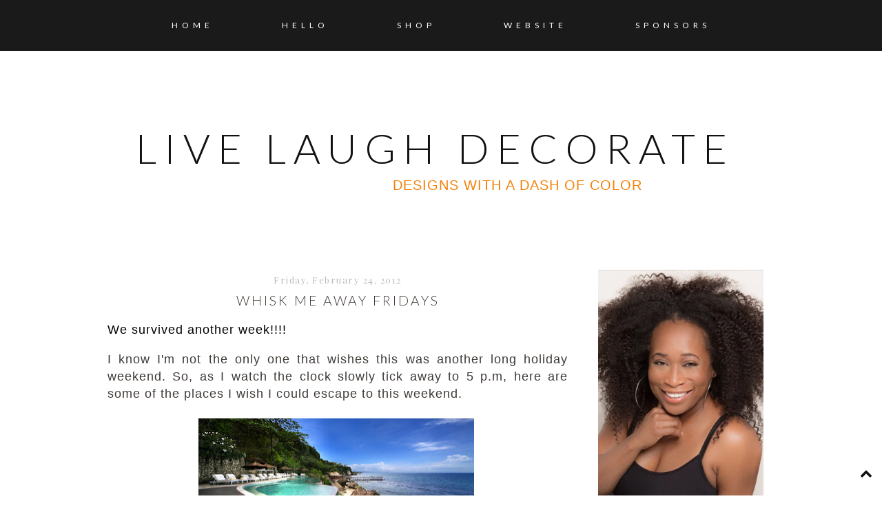

--- FILE ---
content_type: text/html; charset=utf-8
request_url: https://www.google.com/recaptcha/api2/aframe
body_size: 268
content:
<!DOCTYPE HTML><html><head><meta http-equiv="content-type" content="text/html; charset=UTF-8"></head><body><script nonce="VA7aLDpYSOwN6Dh8PjsBoA">/** Anti-fraud and anti-abuse applications only. See google.com/recaptcha */ try{var clients={'sodar':'https://pagead2.googlesyndication.com/pagead/sodar?'};window.addEventListener("message",function(a){try{if(a.source===window.parent){var b=JSON.parse(a.data);var c=clients[b['id']];if(c){var d=document.createElement('img');d.src=c+b['params']+'&rc='+(localStorage.getItem("rc::a")?sessionStorage.getItem("rc::b"):"");window.document.body.appendChild(d);sessionStorage.setItem("rc::e",parseInt(sessionStorage.getItem("rc::e")||0)+1);localStorage.setItem("rc::h",'1766072539511');}}}catch(b){}});window.parent.postMessage("_grecaptcha_ready", "*");}catch(b){}</script></body></html>

--- FILE ---
content_type: text/plain
request_url: https://www.google-analytics.com/j/collect?v=1&_v=j102&a=529537844&t=pageview&_s=1&dl=https%3A%2F%2Fwww.livelaughdecorate.com%2F2012%2F02%2Fwhisk-me-away-fridays.html&ul=en-us%40posix&dt=Live%20Laugh%20Decorate%3A%20WHISK%20ME%20AWAY%20FRIDAYS&sr=1280x720&vp=1280x720&_u=IEBAAEABAAAAACAAI~&jid=604165377&gjid=1073076232&cid=922475339.1766072532&tid=UA-109544167-3&_gid=857955790.1766072532&_r=1&_slc=1&z=352039453
body_size: -453
content:
2,cG-14K6GTC9S5